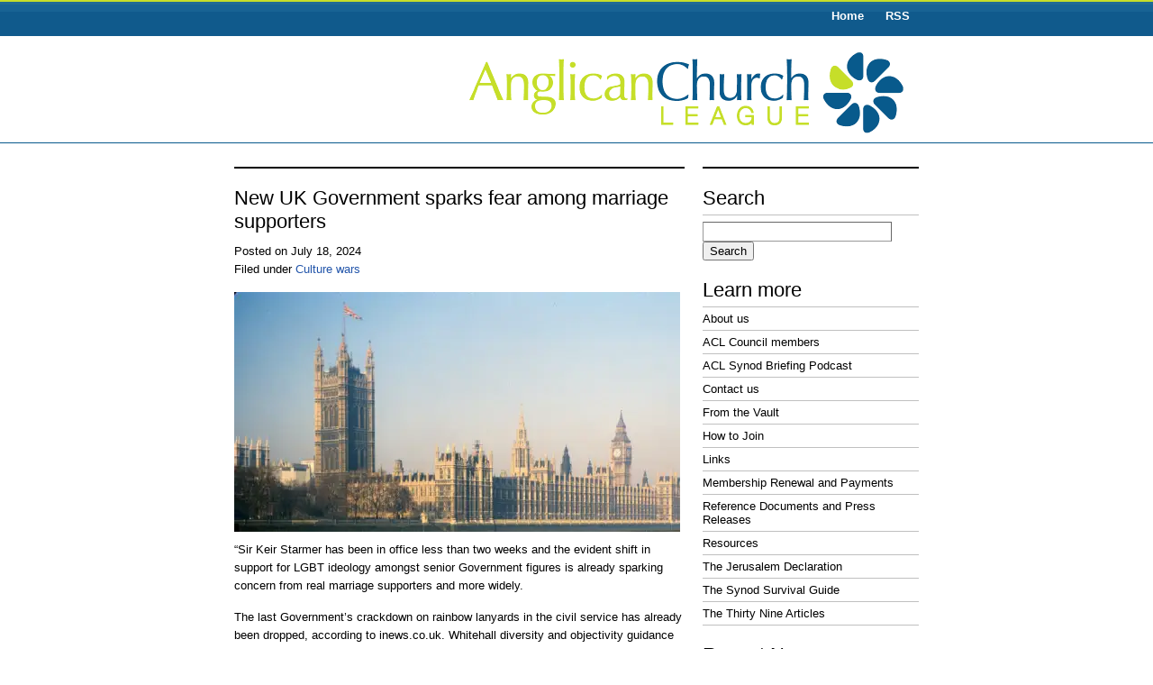

--- FILE ---
content_type: text/html; charset=UTF-8
request_url: https://acl.asn.au/new-uk-government-sparks-fear-among-marriage-supporters/
body_size: 10274
content:
<!DOCTYPE html PUBLIC "-//W3C//DTD XHTML 1.0 Transitional//EN" "http://www.w3.org/TR/xhtml1/DTD/xhtml1-transitional.dtd">
<html xmlns="http://www.w3.org/1999/xhtml">
<head profile="http://gmpg.org/xfn/11">
<meta http-equiv="Content-Type" content="text/html; charset=UTF-8" />
<meta name="distribution" content="global" />
<meta name="robots" content="follow, all" />
<meta name="language" content="en, sv" />

<title>  New UK Government sparks fear among marriage supporters : Anglican Church League, Sydney, Australia</title>
<meta name="generator" content="WordPress 6.9" />
<!-- leave this for stats please -->

<link rel="Shortcut Icon" href="https://acl.asn.au/wp/wp-content/themes/vertigo-blue-2column/images/favicon.ico" type="image/x-icon" />
<link rel="alternate" type="application/rss+xml" title="RSS 2.0" href="https://acl.asn.au/feed/" />
<link rel="alternate" type="text/xml" title="RSS .92" href="https://acl.asn.au/feed/rss/" />
<link rel="alternate" type="application/atom+xml" title="Atom 0.3" href="https://acl.asn.au/feed/atom/" />
<link rel="pingback" href="https://acl.asn.au/xmlrpc.php" />
	<link rel='archives' title='December 2025' href='https://acl.asn.au/2025/12/' />
	<link rel='archives' title='November 2025' href='https://acl.asn.au/2025/11/' />
	<link rel='archives' title='October 2025' href='https://acl.asn.au/2025/10/' />
	<link rel='archives' title='September 2025' href='https://acl.asn.au/2025/09/' />
	<link rel='archives' title='August 2025' href='https://acl.asn.au/2025/08/' />
	<link rel='archives' title='July 2025' href='https://acl.asn.au/2025/07/' />
	<link rel='archives' title='June 2025' href='https://acl.asn.au/2025/06/' />
	<link rel='archives' title='May 2025' href='https://acl.asn.au/2025/05/' />
	<link rel='archives' title='April 2025' href='https://acl.asn.au/2025/04/' />
	<link rel='archives' title='March 2025' href='https://acl.asn.au/2025/03/' />
	<link rel='archives' title='February 2025' href='https://acl.asn.au/2025/02/' />
	<link rel='archives' title='January 2025' href='https://acl.asn.au/2025/01/' />
	<link rel='archives' title='December 2024' href='https://acl.asn.au/2024/12/' />
	<link rel='archives' title='November 2024' href='https://acl.asn.au/2024/11/' />
	<link rel='archives' title='October 2024' href='https://acl.asn.au/2024/10/' />
	<link rel='archives' title='September 2024' href='https://acl.asn.au/2024/09/' />
	<link rel='archives' title='August 2024' href='https://acl.asn.au/2024/08/' />
	<link rel='archives' title='July 2024' href='https://acl.asn.au/2024/07/' />
	<link rel='archives' title='June 2024' href='https://acl.asn.au/2024/06/' />
	<link rel='archives' title='May 2024' href='https://acl.asn.au/2024/05/' />
	<link rel='archives' title='April 2024' href='https://acl.asn.au/2024/04/' />
	<link rel='archives' title='March 2024' href='https://acl.asn.au/2024/03/' />
	<link rel='archives' title='February 2024' href='https://acl.asn.au/2024/02/' />
	<link rel='archives' title='January 2024' href='https://acl.asn.au/2024/01/' />
	<link rel='archives' title='December 2023' href='https://acl.asn.au/2023/12/' />
	<link rel='archives' title='November 2023' href='https://acl.asn.au/2023/11/' />
	<link rel='archives' title='October 2023' href='https://acl.asn.au/2023/10/' />
	<link rel='archives' title='September 2023' href='https://acl.asn.au/2023/09/' />
	<link rel='archives' title='August 2023' href='https://acl.asn.au/2023/08/' />
	<link rel='archives' title='July 2023' href='https://acl.asn.au/2023/07/' />
	<link rel='archives' title='June 2023' href='https://acl.asn.au/2023/06/' />
	<link rel='archives' title='May 2023' href='https://acl.asn.au/2023/05/' />
	<link rel='archives' title='April 2023' href='https://acl.asn.au/2023/04/' />
	<link rel='archives' title='March 2023' href='https://acl.asn.au/2023/03/' />
	<link rel='archives' title='February 2023' href='https://acl.asn.au/2023/02/' />
	<link rel='archives' title='January 2023' href='https://acl.asn.au/2023/01/' />
	<link rel='archives' title='December 2022' href='https://acl.asn.au/2022/12/' />
	<link rel='archives' title='November 2022' href='https://acl.asn.au/2022/11/' />
	<link rel='archives' title='October 2022' href='https://acl.asn.au/2022/10/' />
	<link rel='archives' title='September 2022' href='https://acl.asn.au/2022/09/' />
	<link rel='archives' title='August 2022' href='https://acl.asn.au/2022/08/' />
	<link rel='archives' title='July 2022' href='https://acl.asn.au/2022/07/' />
	<link rel='archives' title='June 2022' href='https://acl.asn.au/2022/06/' />
	<link rel='archives' title='May 2022' href='https://acl.asn.au/2022/05/' />
	<link rel='archives' title='April 2022' href='https://acl.asn.au/2022/04/' />
	<link rel='archives' title='March 2022' href='https://acl.asn.au/2022/03/' />
	<link rel='archives' title='February 2022' href='https://acl.asn.au/2022/02/' />
	<link rel='archives' title='January 2022' href='https://acl.asn.au/2022/01/' />
	<link rel='archives' title='December 2021' href='https://acl.asn.au/2021/12/' />
	<link rel='archives' title='November 2021' href='https://acl.asn.au/2021/11/' />
	<link rel='archives' title='October 2021' href='https://acl.asn.au/2021/10/' />
	<link rel='archives' title='September 2021' href='https://acl.asn.au/2021/09/' />
	<link rel='archives' title='August 2021' href='https://acl.asn.au/2021/08/' />
	<link rel='archives' title='July 2021' href='https://acl.asn.au/2021/07/' />
	<link rel='archives' title='June 2021' href='https://acl.asn.au/2021/06/' />
	<link rel='archives' title='May 2021' href='https://acl.asn.au/2021/05/' />
	<link rel='archives' title='April 2021' href='https://acl.asn.au/2021/04/' />
	<link rel='archives' title='March 2021' href='https://acl.asn.au/2021/03/' />
	<link rel='archives' title='February 2021' href='https://acl.asn.au/2021/02/' />
	<link rel='archives' title='January 2021' href='https://acl.asn.au/2021/01/' />
	<link rel='archives' title='December 2020' href='https://acl.asn.au/2020/12/' />
	<link rel='archives' title='November 2020' href='https://acl.asn.au/2020/11/' />
	<link rel='archives' title='October 2020' href='https://acl.asn.au/2020/10/' />
	<link rel='archives' title='September 2020' href='https://acl.asn.au/2020/09/' />
	<link rel='archives' title='August 2020' href='https://acl.asn.au/2020/08/' />
	<link rel='archives' title='July 2020' href='https://acl.asn.au/2020/07/' />
	<link rel='archives' title='June 2020' href='https://acl.asn.au/2020/06/' />
	<link rel='archives' title='May 2020' href='https://acl.asn.au/2020/05/' />
	<link rel='archives' title='April 2020' href='https://acl.asn.au/2020/04/' />
	<link rel='archives' title='March 2020' href='https://acl.asn.au/2020/03/' />
	<link rel='archives' title='February 2020' href='https://acl.asn.au/2020/02/' />
	<link rel='archives' title='January 2020' href='https://acl.asn.au/2020/01/' />
	<link rel='archives' title='December 2019' href='https://acl.asn.au/2019/12/' />
	<link rel='archives' title='November 2019' href='https://acl.asn.au/2019/11/' />
	<link rel='archives' title='October 2019' href='https://acl.asn.au/2019/10/' />
	<link rel='archives' title='September 2019' href='https://acl.asn.au/2019/09/' />
	<link rel='archives' title='August 2019' href='https://acl.asn.au/2019/08/' />
	<link rel='archives' title='July 2019' href='https://acl.asn.au/2019/07/' />
	<link rel='archives' title='June 2019' href='https://acl.asn.au/2019/06/' />
	<link rel='archives' title='May 2019' href='https://acl.asn.au/2019/05/' />
	<link rel='archives' title='April 2019' href='https://acl.asn.au/2019/04/' />
	<link rel='archives' title='March 2019' href='https://acl.asn.au/2019/03/' />
	<link rel='archives' title='February 2019' href='https://acl.asn.au/2019/02/' />
	<link rel='archives' title='January 2019' href='https://acl.asn.au/2019/01/' />
	<link rel='archives' title='December 2018' href='https://acl.asn.au/2018/12/' />
	<link rel='archives' title='November 2018' href='https://acl.asn.au/2018/11/' />
	<link rel='archives' title='October 2018' href='https://acl.asn.au/2018/10/' />
	<link rel='archives' title='September 2018' href='https://acl.asn.au/2018/09/' />
	<link rel='archives' title='August 2018' href='https://acl.asn.au/2018/08/' />
	<link rel='archives' title='July 2018' href='https://acl.asn.au/2018/07/' />
	<link rel='archives' title='June 2018' href='https://acl.asn.au/2018/06/' />
	<link rel='archives' title='May 2018' href='https://acl.asn.au/2018/05/' />
	<link rel='archives' title='April 2018' href='https://acl.asn.au/2018/04/' />
	<link rel='archives' title='March 2018' href='https://acl.asn.au/2018/03/' />
	<link rel='archives' title='February 2018' href='https://acl.asn.au/2018/02/' />
	<link rel='archives' title='January 2018' href='https://acl.asn.au/2018/01/' />
	<link rel='archives' title='December 2017' href='https://acl.asn.au/2017/12/' />
	<link rel='archives' title='November 2017' href='https://acl.asn.au/2017/11/' />
	<link rel='archives' title='October 2017' href='https://acl.asn.au/2017/10/' />
	<link rel='archives' title='September 2017' href='https://acl.asn.au/2017/09/' />
	<link rel='archives' title='August 2017' href='https://acl.asn.au/2017/08/' />
	<link rel='archives' title='July 2017' href='https://acl.asn.au/2017/07/' />
	<link rel='archives' title='June 2017' href='https://acl.asn.au/2017/06/' />
	<link rel='archives' title='May 2017' href='https://acl.asn.au/2017/05/' />
	<link rel='archives' title='April 2017' href='https://acl.asn.au/2017/04/' />
	<link rel='archives' title='March 2017' href='https://acl.asn.au/2017/03/' />
	<link rel='archives' title='February 2017' href='https://acl.asn.au/2017/02/' />
	<link rel='archives' title='January 2017' href='https://acl.asn.au/2017/01/' />
	<link rel='archives' title='December 2016' href='https://acl.asn.au/2016/12/' />
	<link rel='archives' title='November 2016' href='https://acl.asn.au/2016/11/' />
	<link rel='archives' title='October 2016' href='https://acl.asn.au/2016/10/' />
	<link rel='archives' title='September 2016' href='https://acl.asn.au/2016/09/' />
	<link rel='archives' title='August 2016' href='https://acl.asn.au/2016/08/' />
	<link rel='archives' title='July 2016' href='https://acl.asn.au/2016/07/' />
	<link rel='archives' title='June 2016' href='https://acl.asn.au/2016/06/' />
	<link rel='archives' title='May 2016' href='https://acl.asn.au/2016/05/' />
	<link rel='archives' title='April 2016' href='https://acl.asn.au/2016/04/' />
	<link rel='archives' title='March 2016' href='https://acl.asn.au/2016/03/' />
	<link rel='archives' title='February 2016' href='https://acl.asn.au/2016/02/' />
	<link rel='archives' title='January 2016' href='https://acl.asn.au/2016/01/' />
	<link rel='archives' title='December 2015' href='https://acl.asn.au/2015/12/' />
	<link rel='archives' title='November 2015' href='https://acl.asn.au/2015/11/' />
	<link rel='archives' title='October 2015' href='https://acl.asn.au/2015/10/' />
	<link rel='archives' title='September 2015' href='https://acl.asn.au/2015/09/' />
	<link rel='archives' title='August 2015' href='https://acl.asn.au/2015/08/' />
	<link rel='archives' title='July 2015' href='https://acl.asn.au/2015/07/' />
	<link rel='archives' title='June 2015' href='https://acl.asn.au/2015/06/' />
	<link rel='archives' title='May 2015' href='https://acl.asn.au/2015/05/' />
	<link rel='archives' title='April 2015' href='https://acl.asn.au/2015/04/' />
	<link rel='archives' title='March 2015' href='https://acl.asn.au/2015/03/' />
	<link rel='archives' title='February 2015' href='https://acl.asn.au/2015/02/' />
	<link rel='archives' title='January 2015' href='https://acl.asn.au/2015/01/' />
	<link rel='archives' title='December 2014' href='https://acl.asn.au/2014/12/' />
	<link rel='archives' title='November 2014' href='https://acl.asn.au/2014/11/' />
	<link rel='archives' title='October 2014' href='https://acl.asn.au/2014/10/' />
	<link rel='archives' title='September 2014' href='https://acl.asn.au/2014/09/' />
	<link rel='archives' title='August 2014' href='https://acl.asn.au/2014/08/' />
	<link rel='archives' title='July 2014' href='https://acl.asn.au/2014/07/' />
	<link rel='archives' title='June 2014' href='https://acl.asn.au/2014/06/' />
	<link rel='archives' title='May 2014' href='https://acl.asn.au/2014/05/' />
	<link rel='archives' title='April 2014' href='https://acl.asn.au/2014/04/' />
	<link rel='archives' title='March 2014' href='https://acl.asn.au/2014/03/' />
	<link rel='archives' title='February 2014' href='https://acl.asn.au/2014/02/' />
	<link rel='archives' title='January 2014' href='https://acl.asn.au/2014/01/' />
	<link rel='archives' title='December 2013' href='https://acl.asn.au/2013/12/' />
	<link rel='archives' title='November 2013' href='https://acl.asn.au/2013/11/' />
	<link rel='archives' title='October 2013' href='https://acl.asn.au/2013/10/' />
	<link rel='archives' title='September 2013' href='https://acl.asn.au/2013/09/' />
	<link rel='archives' title='August 2013' href='https://acl.asn.au/2013/08/' />
	<link rel='archives' title='July 2013' href='https://acl.asn.au/2013/07/' />
	<link rel='archives' title='June 2013' href='https://acl.asn.au/2013/06/' />
	<link rel='archives' title='May 2013' href='https://acl.asn.au/2013/05/' />
	<link rel='archives' title='April 2013' href='https://acl.asn.au/2013/04/' />
	<link rel='archives' title='March 2013' href='https://acl.asn.au/2013/03/' />
	<link rel='archives' title='February 2013' href='https://acl.asn.au/2013/02/' />
	<link rel='archives' title='January 2013' href='https://acl.asn.au/2013/01/' />
	<link rel='archives' title='December 2012' href='https://acl.asn.au/2012/12/' />
	<link rel='archives' title='November 2012' href='https://acl.asn.au/2012/11/' />
	<link rel='archives' title='October 2012' href='https://acl.asn.au/2012/10/' />
	<link rel='archives' title='September 2012' href='https://acl.asn.au/2012/09/' />
	<link rel='archives' title='August 2012' href='https://acl.asn.au/2012/08/' />
	<link rel='archives' title='July 2012' href='https://acl.asn.au/2012/07/' />
	<link rel='archives' title='June 2012' href='https://acl.asn.au/2012/06/' />
	<link rel='archives' title='May 2012' href='https://acl.asn.au/2012/05/' />
	<link rel='archives' title='April 2012' href='https://acl.asn.au/2012/04/' />
	<link rel='archives' title='March 2012' href='https://acl.asn.au/2012/03/' />
	<link rel='archives' title='February 2012' href='https://acl.asn.au/2012/02/' />
	<link rel='archives' title='January 2012' href='https://acl.asn.au/2012/01/' />
	<link rel='archives' title='December 2011' href='https://acl.asn.au/2011/12/' />
	<link rel='archives' title='November 2011' href='https://acl.asn.au/2011/11/' />
	<link rel='archives' title='October 2011' href='https://acl.asn.au/2011/10/' />
	<link rel='archives' title='September 2011' href='https://acl.asn.au/2011/09/' />
	<link rel='archives' title='August 2011' href='https://acl.asn.au/2011/08/' />
	<link rel='archives' title='July 2011' href='https://acl.asn.au/2011/07/' />
	<link rel='archives' title='June 2011' href='https://acl.asn.au/2011/06/' />
	<link rel='archives' title='May 2011' href='https://acl.asn.au/2011/05/' />
	<link rel='archives' title='April 2011' href='https://acl.asn.au/2011/04/' />
	<link rel='archives' title='March 2011' href='https://acl.asn.au/2011/03/' />
	<link rel='archives' title='February 2011' href='https://acl.asn.au/2011/02/' />
	<link rel='archives' title='January 2011' href='https://acl.asn.au/2011/01/' />
	<link rel='archives' title='December 2010' href='https://acl.asn.au/2010/12/' />
	<link rel='archives' title='November 2010' href='https://acl.asn.au/2010/11/' />
	<link rel='archives' title='October 2010' href='https://acl.asn.au/2010/10/' />
	<link rel='archives' title='September 2010' href='https://acl.asn.au/2010/09/' />
	<link rel='archives' title='August 2010' href='https://acl.asn.au/2010/08/' />
	<link rel='archives' title='July 2010' href='https://acl.asn.au/2010/07/' />
	<link rel='archives' title='June 2010' href='https://acl.asn.au/2010/06/' />
	<link rel='archives' title='May 2010' href='https://acl.asn.au/2010/05/' />
	<link rel='archives' title='April 2010' href='https://acl.asn.au/2010/04/' />
	<link rel='archives' title='March 2010' href='https://acl.asn.au/2010/03/' />
	<link rel='archives' title='February 2010' href='https://acl.asn.au/2010/02/' />
	<link rel='archives' title='January 2010' href='https://acl.asn.au/2010/01/' />
	<link rel='archives' title='December 2009' href='https://acl.asn.au/2009/12/' />
	<link rel='archives' title='November 2009' href='https://acl.asn.au/2009/11/' />
	<link rel='archives' title='October 2009' href='https://acl.asn.au/2009/10/' />
	<link rel='archives' title='September 2009' href='https://acl.asn.au/2009/09/' />
	<link rel='archives' title='August 2009' href='https://acl.asn.au/2009/08/' />
	<link rel='archives' title='July 2009' href='https://acl.asn.au/2009/07/' />
	<link rel='archives' title='June 2009' href='https://acl.asn.au/2009/06/' />
	<link rel='archives' title='May 2009' href='https://acl.asn.au/2009/05/' />
	<link rel='archives' title='April 2009' href='https://acl.asn.au/2009/04/' />
	<link rel='archives' title='March 2009' href='https://acl.asn.au/2009/03/' />
	<link rel='archives' title='February 2009' href='https://acl.asn.au/2009/02/' />
	<link rel='archives' title='January 2009' href='https://acl.asn.au/2009/01/' />
	<link rel='archives' title='December 2008' href='https://acl.asn.au/2008/12/' />
	<link rel='archives' title='November 2008' href='https://acl.asn.au/2008/11/' />
	<link rel='archives' title='October 2008' href='https://acl.asn.au/2008/10/' />
	<link rel='archives' title='September 2008' href='https://acl.asn.au/2008/09/' />
	<link rel='archives' title='August 2008' href='https://acl.asn.au/2008/08/' />
	<link rel='archives' title='July 2008' href='https://acl.asn.au/2008/07/' />
	<link rel='archives' title='June 2008' href='https://acl.asn.au/2008/06/' />
	<link rel='archives' title='May 2008' href='https://acl.asn.au/2008/05/' />
	<link rel='archives' title='April 2008' href='https://acl.asn.au/2008/04/' />
	<link rel='archives' title='March 2008' href='https://acl.asn.au/2008/03/' />
	<link rel='archives' title='February 2008' href='https://acl.asn.au/2008/02/' />
	<link rel='archives' title='January 2008' href='https://acl.asn.au/2008/01/' />
	<link rel='archives' title='December 2007' href='https://acl.asn.au/2007/12/' />
<meta name='robots' content='max-image-preview:large' />
<link rel='dns-prefetch' href='//stats.wp.com' />
<link rel='preconnect' href='//i0.wp.com' />
<link rel='preconnect' href='//c0.wp.com' />
<link rel="alternate" title="oEmbed (JSON)" type="application/json+oembed" href="https://acl.asn.au/wp-json/oembed/1.0/embed?url=https%3A%2F%2Facl.asn.au%2Fnew-uk-government-sparks-fear-among-marriage-supporters%2F" />
<link rel="alternate" title="oEmbed (XML)" type="text/xml+oembed" href="https://acl.asn.au/wp-json/oembed/1.0/embed?url=https%3A%2F%2Facl.asn.au%2Fnew-uk-government-sparks-fear-among-marriage-supporters%2F&#038;format=xml" />
<style id='wp-img-auto-sizes-contain-inline-css' type='text/css'>
img:is([sizes=auto i],[sizes^="auto," i]){contain-intrinsic-size:3000px 1500px}
/*# sourceURL=wp-img-auto-sizes-contain-inline-css */
</style>
<style id='wp-emoji-styles-inline-css' type='text/css'>

	img.wp-smiley, img.emoji {
		display: inline !important;
		border: none !important;
		box-shadow: none !important;
		height: 1em !important;
		width: 1em !important;
		margin: 0 0.07em !important;
		vertical-align: -0.1em !important;
		background: none !important;
		padding: 0 !important;
	}
/*# sourceURL=wp-emoji-styles-inline-css */
</style>
<style id='wp-block-library-inline-css' type='text/css'>
:root{--wp-block-synced-color:#7a00df;--wp-block-synced-color--rgb:122,0,223;--wp-bound-block-color:var(--wp-block-synced-color);--wp-editor-canvas-background:#ddd;--wp-admin-theme-color:#007cba;--wp-admin-theme-color--rgb:0,124,186;--wp-admin-theme-color-darker-10:#006ba1;--wp-admin-theme-color-darker-10--rgb:0,107,160.5;--wp-admin-theme-color-darker-20:#005a87;--wp-admin-theme-color-darker-20--rgb:0,90,135;--wp-admin-border-width-focus:2px}@media (min-resolution:192dpi){:root{--wp-admin-border-width-focus:1.5px}}.wp-element-button{cursor:pointer}:root .has-very-light-gray-background-color{background-color:#eee}:root .has-very-dark-gray-background-color{background-color:#313131}:root .has-very-light-gray-color{color:#eee}:root .has-very-dark-gray-color{color:#313131}:root .has-vivid-green-cyan-to-vivid-cyan-blue-gradient-background{background:linear-gradient(135deg,#00d084,#0693e3)}:root .has-purple-crush-gradient-background{background:linear-gradient(135deg,#34e2e4,#4721fb 50%,#ab1dfe)}:root .has-hazy-dawn-gradient-background{background:linear-gradient(135deg,#faaca8,#dad0ec)}:root .has-subdued-olive-gradient-background{background:linear-gradient(135deg,#fafae1,#67a671)}:root .has-atomic-cream-gradient-background{background:linear-gradient(135deg,#fdd79a,#004a59)}:root .has-nightshade-gradient-background{background:linear-gradient(135deg,#330968,#31cdcf)}:root .has-midnight-gradient-background{background:linear-gradient(135deg,#020381,#2874fc)}:root{--wp--preset--font-size--normal:16px;--wp--preset--font-size--huge:42px}.has-regular-font-size{font-size:1em}.has-larger-font-size{font-size:2.625em}.has-normal-font-size{font-size:var(--wp--preset--font-size--normal)}.has-huge-font-size{font-size:var(--wp--preset--font-size--huge)}.has-text-align-center{text-align:center}.has-text-align-left{text-align:left}.has-text-align-right{text-align:right}.has-fit-text{white-space:nowrap!important}#end-resizable-editor-section{display:none}.aligncenter{clear:both}.items-justified-left{justify-content:flex-start}.items-justified-center{justify-content:center}.items-justified-right{justify-content:flex-end}.items-justified-space-between{justify-content:space-between}.screen-reader-text{border:0;clip-path:inset(50%);height:1px;margin:-1px;overflow:hidden;padding:0;position:absolute;width:1px;word-wrap:normal!important}.screen-reader-text:focus{background-color:#ddd;clip-path:none;color:#444;display:block;font-size:1em;height:auto;left:5px;line-height:normal;padding:15px 23px 14px;text-decoration:none;top:5px;width:auto;z-index:100000}html :where(.has-border-color){border-style:solid}html :where([style*=border-top-color]){border-top-style:solid}html :where([style*=border-right-color]){border-right-style:solid}html :where([style*=border-bottom-color]){border-bottom-style:solid}html :where([style*=border-left-color]){border-left-style:solid}html :where([style*=border-width]){border-style:solid}html :where([style*=border-top-width]){border-top-style:solid}html :where([style*=border-right-width]){border-right-style:solid}html :where([style*=border-bottom-width]){border-bottom-style:solid}html :where([style*=border-left-width]){border-left-style:solid}html :where(img[class*=wp-image-]){height:auto;max-width:100%}:where(figure){margin:0 0 1em}html :where(.is-position-sticky){--wp-admin--admin-bar--position-offset:var(--wp-admin--admin-bar--height,0px)}@media screen and (max-width:600px){html :where(.is-position-sticky){--wp-admin--admin-bar--position-offset:0px}}

/*# sourceURL=wp-block-library-inline-css */
</style><style id='global-styles-inline-css' type='text/css'>
:root{--wp--preset--aspect-ratio--square: 1;--wp--preset--aspect-ratio--4-3: 4/3;--wp--preset--aspect-ratio--3-4: 3/4;--wp--preset--aspect-ratio--3-2: 3/2;--wp--preset--aspect-ratio--2-3: 2/3;--wp--preset--aspect-ratio--16-9: 16/9;--wp--preset--aspect-ratio--9-16: 9/16;--wp--preset--color--black: #000000;--wp--preset--color--cyan-bluish-gray: #abb8c3;--wp--preset--color--white: #ffffff;--wp--preset--color--pale-pink: #f78da7;--wp--preset--color--vivid-red: #cf2e2e;--wp--preset--color--luminous-vivid-orange: #ff6900;--wp--preset--color--luminous-vivid-amber: #fcb900;--wp--preset--color--light-green-cyan: #7bdcb5;--wp--preset--color--vivid-green-cyan: #00d084;--wp--preset--color--pale-cyan-blue: #8ed1fc;--wp--preset--color--vivid-cyan-blue: #0693e3;--wp--preset--color--vivid-purple: #9b51e0;--wp--preset--gradient--vivid-cyan-blue-to-vivid-purple: linear-gradient(135deg,rgb(6,147,227) 0%,rgb(155,81,224) 100%);--wp--preset--gradient--light-green-cyan-to-vivid-green-cyan: linear-gradient(135deg,rgb(122,220,180) 0%,rgb(0,208,130) 100%);--wp--preset--gradient--luminous-vivid-amber-to-luminous-vivid-orange: linear-gradient(135deg,rgb(252,185,0) 0%,rgb(255,105,0) 100%);--wp--preset--gradient--luminous-vivid-orange-to-vivid-red: linear-gradient(135deg,rgb(255,105,0) 0%,rgb(207,46,46) 100%);--wp--preset--gradient--very-light-gray-to-cyan-bluish-gray: linear-gradient(135deg,rgb(238,238,238) 0%,rgb(169,184,195) 100%);--wp--preset--gradient--cool-to-warm-spectrum: linear-gradient(135deg,rgb(74,234,220) 0%,rgb(151,120,209) 20%,rgb(207,42,186) 40%,rgb(238,44,130) 60%,rgb(251,105,98) 80%,rgb(254,248,76) 100%);--wp--preset--gradient--blush-light-purple: linear-gradient(135deg,rgb(255,206,236) 0%,rgb(152,150,240) 100%);--wp--preset--gradient--blush-bordeaux: linear-gradient(135deg,rgb(254,205,165) 0%,rgb(254,45,45) 50%,rgb(107,0,62) 100%);--wp--preset--gradient--luminous-dusk: linear-gradient(135deg,rgb(255,203,112) 0%,rgb(199,81,192) 50%,rgb(65,88,208) 100%);--wp--preset--gradient--pale-ocean: linear-gradient(135deg,rgb(255,245,203) 0%,rgb(182,227,212) 50%,rgb(51,167,181) 100%);--wp--preset--gradient--electric-grass: linear-gradient(135deg,rgb(202,248,128) 0%,rgb(113,206,126) 100%);--wp--preset--gradient--midnight: linear-gradient(135deg,rgb(2,3,129) 0%,rgb(40,116,252) 100%);--wp--preset--font-size--small: 13px;--wp--preset--font-size--medium: 20px;--wp--preset--font-size--large: 36px;--wp--preset--font-size--x-large: 42px;--wp--preset--spacing--20: 0.44rem;--wp--preset--spacing--30: 0.67rem;--wp--preset--spacing--40: 1rem;--wp--preset--spacing--50: 1.5rem;--wp--preset--spacing--60: 2.25rem;--wp--preset--spacing--70: 3.38rem;--wp--preset--spacing--80: 5.06rem;--wp--preset--shadow--natural: 6px 6px 9px rgba(0, 0, 0, 0.2);--wp--preset--shadow--deep: 12px 12px 50px rgba(0, 0, 0, 0.4);--wp--preset--shadow--sharp: 6px 6px 0px rgba(0, 0, 0, 0.2);--wp--preset--shadow--outlined: 6px 6px 0px -3px rgb(255, 255, 255), 6px 6px rgb(0, 0, 0);--wp--preset--shadow--crisp: 6px 6px 0px rgb(0, 0, 0);}:where(.is-layout-flex){gap: 0.5em;}:where(.is-layout-grid){gap: 0.5em;}body .is-layout-flex{display: flex;}.is-layout-flex{flex-wrap: wrap;align-items: center;}.is-layout-flex > :is(*, div){margin: 0;}body .is-layout-grid{display: grid;}.is-layout-grid > :is(*, div){margin: 0;}:where(.wp-block-columns.is-layout-flex){gap: 2em;}:where(.wp-block-columns.is-layout-grid){gap: 2em;}:where(.wp-block-post-template.is-layout-flex){gap: 1.25em;}:where(.wp-block-post-template.is-layout-grid){gap: 1.25em;}.has-black-color{color: var(--wp--preset--color--black) !important;}.has-cyan-bluish-gray-color{color: var(--wp--preset--color--cyan-bluish-gray) !important;}.has-white-color{color: var(--wp--preset--color--white) !important;}.has-pale-pink-color{color: var(--wp--preset--color--pale-pink) !important;}.has-vivid-red-color{color: var(--wp--preset--color--vivid-red) !important;}.has-luminous-vivid-orange-color{color: var(--wp--preset--color--luminous-vivid-orange) !important;}.has-luminous-vivid-amber-color{color: var(--wp--preset--color--luminous-vivid-amber) !important;}.has-light-green-cyan-color{color: var(--wp--preset--color--light-green-cyan) !important;}.has-vivid-green-cyan-color{color: var(--wp--preset--color--vivid-green-cyan) !important;}.has-pale-cyan-blue-color{color: var(--wp--preset--color--pale-cyan-blue) !important;}.has-vivid-cyan-blue-color{color: var(--wp--preset--color--vivid-cyan-blue) !important;}.has-vivid-purple-color{color: var(--wp--preset--color--vivid-purple) !important;}.has-black-background-color{background-color: var(--wp--preset--color--black) !important;}.has-cyan-bluish-gray-background-color{background-color: var(--wp--preset--color--cyan-bluish-gray) !important;}.has-white-background-color{background-color: var(--wp--preset--color--white) !important;}.has-pale-pink-background-color{background-color: var(--wp--preset--color--pale-pink) !important;}.has-vivid-red-background-color{background-color: var(--wp--preset--color--vivid-red) !important;}.has-luminous-vivid-orange-background-color{background-color: var(--wp--preset--color--luminous-vivid-orange) !important;}.has-luminous-vivid-amber-background-color{background-color: var(--wp--preset--color--luminous-vivid-amber) !important;}.has-light-green-cyan-background-color{background-color: var(--wp--preset--color--light-green-cyan) !important;}.has-vivid-green-cyan-background-color{background-color: var(--wp--preset--color--vivid-green-cyan) !important;}.has-pale-cyan-blue-background-color{background-color: var(--wp--preset--color--pale-cyan-blue) !important;}.has-vivid-cyan-blue-background-color{background-color: var(--wp--preset--color--vivid-cyan-blue) !important;}.has-vivid-purple-background-color{background-color: var(--wp--preset--color--vivid-purple) !important;}.has-black-border-color{border-color: var(--wp--preset--color--black) !important;}.has-cyan-bluish-gray-border-color{border-color: var(--wp--preset--color--cyan-bluish-gray) !important;}.has-white-border-color{border-color: var(--wp--preset--color--white) !important;}.has-pale-pink-border-color{border-color: var(--wp--preset--color--pale-pink) !important;}.has-vivid-red-border-color{border-color: var(--wp--preset--color--vivid-red) !important;}.has-luminous-vivid-orange-border-color{border-color: var(--wp--preset--color--luminous-vivid-orange) !important;}.has-luminous-vivid-amber-border-color{border-color: var(--wp--preset--color--luminous-vivid-amber) !important;}.has-light-green-cyan-border-color{border-color: var(--wp--preset--color--light-green-cyan) !important;}.has-vivid-green-cyan-border-color{border-color: var(--wp--preset--color--vivid-green-cyan) !important;}.has-pale-cyan-blue-border-color{border-color: var(--wp--preset--color--pale-cyan-blue) !important;}.has-vivid-cyan-blue-border-color{border-color: var(--wp--preset--color--vivid-cyan-blue) !important;}.has-vivid-purple-border-color{border-color: var(--wp--preset--color--vivid-purple) !important;}.has-vivid-cyan-blue-to-vivid-purple-gradient-background{background: var(--wp--preset--gradient--vivid-cyan-blue-to-vivid-purple) !important;}.has-light-green-cyan-to-vivid-green-cyan-gradient-background{background: var(--wp--preset--gradient--light-green-cyan-to-vivid-green-cyan) !important;}.has-luminous-vivid-amber-to-luminous-vivid-orange-gradient-background{background: var(--wp--preset--gradient--luminous-vivid-amber-to-luminous-vivid-orange) !important;}.has-luminous-vivid-orange-to-vivid-red-gradient-background{background: var(--wp--preset--gradient--luminous-vivid-orange-to-vivid-red) !important;}.has-very-light-gray-to-cyan-bluish-gray-gradient-background{background: var(--wp--preset--gradient--very-light-gray-to-cyan-bluish-gray) !important;}.has-cool-to-warm-spectrum-gradient-background{background: var(--wp--preset--gradient--cool-to-warm-spectrum) !important;}.has-blush-light-purple-gradient-background{background: var(--wp--preset--gradient--blush-light-purple) !important;}.has-blush-bordeaux-gradient-background{background: var(--wp--preset--gradient--blush-bordeaux) !important;}.has-luminous-dusk-gradient-background{background: var(--wp--preset--gradient--luminous-dusk) !important;}.has-pale-ocean-gradient-background{background: var(--wp--preset--gradient--pale-ocean) !important;}.has-electric-grass-gradient-background{background: var(--wp--preset--gradient--electric-grass) !important;}.has-midnight-gradient-background{background: var(--wp--preset--gradient--midnight) !important;}.has-small-font-size{font-size: var(--wp--preset--font-size--small) !important;}.has-medium-font-size{font-size: var(--wp--preset--font-size--medium) !important;}.has-large-font-size{font-size: var(--wp--preset--font-size--large) !important;}.has-x-large-font-size{font-size: var(--wp--preset--font-size--x-large) !important;}
/*# sourceURL=global-styles-inline-css */
</style>

<style id='classic-theme-styles-inline-css' type='text/css'>
/*! This file is auto-generated */
.wp-block-button__link{color:#fff;background-color:#32373c;border-radius:9999px;box-shadow:none;text-decoration:none;padding:calc(.667em + 2px) calc(1.333em + 2px);font-size:1.125em}.wp-block-file__button{background:#32373c;color:#fff;text-decoration:none}
/*# sourceURL=/wp-includes/css/classic-themes.min.css */
</style>
<link rel="https://api.w.org/" href="https://acl.asn.au/wp-json/" /><link rel="alternate" title="JSON" type="application/json" href="https://acl.asn.au/wp-json/wp/v2/posts/64998" /><link rel="canonical" href="https://acl.asn.au/new-uk-government-sparks-fear-among-marriage-supporters/" />
	<style>img#wpstats{display:none}</style>
		<link rel="icon" href="https://i0.wp.com/acl.asn.au/wp-content/uploads/cropped-ACL-Logo-motif-web.jpg?fit=32%2C32&#038;ssl=1" sizes="32x32" />
<link rel="icon" href="https://i0.wp.com/acl.asn.au/wp-content/uploads/cropped-ACL-Logo-motif-web.jpg?fit=192%2C192&#038;ssl=1" sizes="192x192" />
<link rel="apple-touch-icon" href="https://i0.wp.com/acl.asn.au/wp-content/uploads/cropped-ACL-Logo-motif-web.jpg?fit=180%2C180&#038;ssl=1" />
<meta name="msapplication-TileImage" content="https://i0.wp.com/acl.asn.au/wp-content/uploads/cropped-ACL-Logo-motif-web.jpg?fit=270%2C270&#038;ssl=1" />
<style type="text/css" media="screen, print">
<!-- @import url( https://acl.asn.au/wp-content/themes/vertigo-blue-2column/style.css ); -->
</style>
<link rel="stylesheet" type="text/css" media="print" 
href="https://acl.asn.au/wp-content/themes/vertigo-blue-2column/print.css" />
</head>

<body data-rsssl=1>

<div id="header">

	<div id="headerleft" onclick="location.href='https://acl.asn.au';" style="cursor: pointer;">
		</div>
	
	<div id="headerright">
		<ul>
					<li><a href="https://acl.asn.au">Home</a></li>
					<li><a href="https://acl.asn.au/feed/">RSS</a></li>
				</ul>
	</div>

</div>
<div id="content">

<div id="contentleft">
		<h1>New UK Government sparks fear among marriage supporters</h1>
	<p>Posted on July 18, 2024&nbsp;<br />Filed under <a href="https://acl.asn.au/category/culture-wars/" rel="category tag">Culture wars</a></p>  
	<p><a href="https://anglicanmainstream.org/new-government-sparks-fear-among-marriage-supporters/" target="_blank" rel="noopener"><img data-recalc-dims="1" fetchpriority="high" decoding="async" class="aligncenter size-medium wp-image-60120" src="https://i0.wp.com/acl.asn.au/wp-content/uploads/Westminster-1976.jpg?resize=495%2C266&#038;ssl=1" alt="" width="495" height="266" srcset="https://i0.wp.com/acl.asn.au/wp-content/uploads/Westminster-1976.jpg?resize=495%2C266&amp;ssl=1 495w, https://i0.wp.com/acl.asn.au/wp-content/uploads/Westminster-1976.jpg?resize=1024%2C550&amp;ssl=1 1024w, https://i0.wp.com/acl.asn.au/wp-content/uploads/Westminster-1976.jpg?resize=150%2C81&amp;ssl=1 150w, https://i0.wp.com/acl.asn.au/wp-content/uploads/Westminster-1976.jpg?resize=768%2C412&amp;ssl=1 768w, https://i0.wp.com/acl.asn.au/wp-content/uploads/Westminster-1976.jpg?w=1500&amp;ssl=1 1500w" sizes="(max-width: 495px) 100vw, 495px" /></a></p>
<p>“Sir Keir Starmer has been in office less than two weeks and the evident shift in support for LGBT ideology amongst senior Government figures is already sparking concern from real marriage supporters and more widely.</p>
<p>The last Government’s crackdown on rainbow lanyards in the civil service has already been dropped, according to inews.co.uk. Whitehall diversity and objectivity guidance is also being reviewed.</p>
<p>Now, a group of church leaders representing more than 1,300 churches has written to the Prime Minister warning that Labour’s proposed conversion therapy laws could criminalise them as they put into practice their teaching on marriage. …”</p>
<p>– <a href="https://anglicanmainstream.org/new-government-sparks-fear-among-marriage-supporters/" target="_blank" rel="noopener"><strong>Anglican Mainstream has re-posted</strong></a> this message from the Coalition for Marriage.</p>
<div style="clear:both;"></div>
 			
	<!--
	<rdf:RDF xmlns:rdf="http://www.w3.org/1999/02/22-rdf-syntax-ns#"
			xmlns:dc="http://purl.org/dc/elements/1.1/"
			xmlns:trackback="http://madskills.com/public/xml/rss/module/trackback/">
		<rdf:Description rdf:about="https://acl.asn.au/new-uk-government-sparks-fear-among-marriage-supporters/"
    dc:identifier="https://acl.asn.au/new-uk-government-sparks-fear-among-marriage-supporters/"
    dc:title="New UK Government sparks fear among marriage supporters"
    trackback:ping="https://acl.asn.au/new-uk-government-sparks-fear-among-marriage-supporters/trackback/" />
</rdf:RDF>	-->
	
		
	<h3></h3>
	
<!-- You can start editing here. -->

<div id="commentblock">

			<!-- If comments are closed. -->
		<p class="nocomments"></p></div>

	


	</div>
	
<!-- begin sidebar -->

<div id="sidebar">

	<ul id="sidebarwidgeted">
	<li id="search-2" class="widget widget_search"><h2 class="widgettitle">Search</h2>
<form role="search" method="get" id="searchform" class="searchform" action="https://acl.asn.au/">
				<div>
					<label class="screen-reader-text" for="s">Search for:</label>
					<input type="text" value="" name="s" id="s" />
					<input type="submit" id="searchsubmit" value="Search" />
				</div>
			</form></li>
<li id="pages-2" class="widget widget_pages"><h2 class="widgettitle">Learn more</h2>

			<ul>
				<li class="page_item page-item-2 page_item_has_children"><a href="https://acl.asn.au/about/">About us</a>
<ul class='children'>
	<li class="page_item page-item-48"><a href="https://acl.asn.au/about/acl-council-members/">ACL Council members</a></li>
</ul>
</li>
<li class="page_item page-item-40692"><a href="https://acl.asn.au/podcast/">ACL Synod Briefing Podcast</a></li>
<li class="page_item page-item-11"><a href="https://acl.asn.au/contact-us/">Contact us</a></li>
<li class="page_item page-item-32900"><a href="https://acl.asn.au/from-the-vault/">From the Vault</a></li>
<li class="page_item page-item-10"><a href="https://acl.asn.au/how-to-join/">How to Join</a></li>
<li class="page_item page-item-12"><a href="https://acl.asn.au/links/">Links</a></li>
<li class="page_item page-item-2596"><a href="https://acl.elvanto.com.au/form/8a7e6d85-2b04-400a-8396-6dfc4fca6fef#new_tab">Membership Renewal and Payments</a></li>
<li class="page_item page-item-102"><a href="https://acl.asn.au/reference-documents/">Reference Documents and Press Releases</a></li>
<li class="page_item page-item-15"><a href="https://acl.asn.au/resources/">Resources</a></li>
<li class="page_item page-item-69913"><a href="https://acl.asn.au/the-jerusalem-declaration/">The Jerusalem Declaration</a></li>
<li class="page_item page-item-53516"><a href="https://acl.asn.au/guide/">The Synod Survival Guide</a></li>
<li class="page_item page-item-16"><a href="https://acl.asn.au/the-thirty-nine-articles/">The Thirty Nine Articles</a></li>
			</ul>

			</li>

		<li id="recent-posts-2" class="widget widget_recent_entries">
		<h2 class="widgettitle">Recent News</h2>

		<ul>
											<li>
					<a href="https://acl.asn.au/2025-christmas-op-ed-from-bishop-mark-calder/">2025 Christmas op-ed from Bishop Mark Calder</a>
									</li>
											<li>
					<a href="https://acl.asn.au/we-will-not-turn-away-from-anti-semitism-in-silence/">“We will not turn away from anti-Semitism in silence”</a>
									</li>
											<li>
					<a href="https://acl.asn.au/making-your-christmas-talk-better/">Making your &#8216;Christmas Talk&#8217; better</a>
									</li>
											<li>
					<a href="https://acl.asn.au/christmas-message-from-bishop-mark-short/">Christmas Message from Bishop Mark Short</a>
									</li>
											<li>
					<a href="https://acl.asn.au/no-longer-the-lucky-country-for-jews/">No Longer The Lucky Country for Jews</a>
									</li>
											<li>
					<a href="https://acl.asn.au/not-a-new-communion-anglican-reformers-are-always-called-schismatic/">Not a New Communion: Anglican Reformers are always called Schismatic</a>
									</li>
											<li>
					<a href="https://acl.asn.au/diamond-jubilee-in-kununurra/">Diamond Jubilee in Kununurra</a>
									</li>
											<li>
					<a href="https://acl.asn.au/church-greeters/">Don’t overlook the ministry of Church Greeters</a>
									</li>
											<li>
					<a href="https://acl.asn.au/mourning-with-those-who-mourn/">Mourning with those who mourn</a>
									</li>
											<li>
					<a href="https://acl.asn.au/archbishop-kanishka-on-love-in-the-face-of-terror-at-bondi/">Archbishop Kanishka Raffel on love in the face of terror at Bondi</a>
									</li>
											<li>
					<a href="https://acl.asn.au/archbishop-of-sydney-statement-on-the-bondi-terrorist-attack/">Archbishop of Sydney Statement on the Bondi terrorist attack</a>
									</li>
											<li>
					<a href="https://acl.asn.au/bondi-pastoral-note-from-the-bishop-of-bathurst/">Bondi pastoral note from the Bishop of Bathurst</a>
									</li>
											<li>
					<a href="https://acl.asn.au/a-nation-in-shock/">A nation in shock</a>
									</li>
											<li>
					<a href="https://acl.asn.au/urgent-prayer-for-victims-of-bondi-shooting/">Urgent prayer for victims of Bondi shooting</a>
									</li>
											<li>
					<a href="https://acl.asn.au/the-deans-favourite-verse/">The Dean’s favourite verse</a>
									</li>
					</ul>

		</li>
<li id="media_image-4" class="widget widget_media_image"><h2 class="widgettitle">What we believe</h2>
<div style="width: 240px" class="wp-caption alignnone"><a href="http://www.matthiasmedia.com.au/2wtl/" target="_blank"><img class="image alignnone" src="https://acl.asn.au/wp-content/uploads/2wtl-logo-230w.jpg" alt="" width="230" height="218" decoding="async" loading="lazy" /></a><p class="wp-caption-text">The message at the heart of Christianity is really quite simple…</p></div></li>
<li id="categories-1" class="widget widget_categories"><h2 class="widgettitle">News categories</h2>
<form action="https://acl.asn.au" method="get"><label class="screen-reader-text" for="cat">News categories</label><select  name='cat' id='cat' class='postform'>
	<option value='-1'>Select Category</option>
	<option class="level-0" value="152">ACNA&nbsp;&nbsp;(16)</option>
	<option class="level-0" value="164">Africa&nbsp;&nbsp;(16)</option>
	<option class="level-0" value="167">Anglican Church League&nbsp;&nbsp;(1)</option>
	<option class="level-0" value="156">Anglican Church of Australia&nbsp;&nbsp;(48)</option>
	<option class="level-0" value="20">Anglican Church of Canada&nbsp;&nbsp;(42)</option>
	<option class="level-0" value="137">Anglican Communion&nbsp;&nbsp;(727)</option>
	<option class="level-0" value="166">Anglican Diocese of Canada&nbsp;&nbsp;(1)</option>
	<option class="level-0" value="153">ANiC&nbsp;&nbsp;(4)</option>
	<option class="level-0" value="160">ANiE&nbsp;&nbsp;(13)</option>
	<option class="level-0" value="69">Announcement&nbsp;&nbsp;(28)</option>
	<option class="level-0" value="165">Apologetics&nbsp;&nbsp;(20)</option>
	<option class="level-0" value="13">Australia&nbsp;&nbsp;(619)</option>
	<option class="level-0" value="126">Australian dioceses&nbsp;&nbsp;(722)</option>
	<option class="level-0" value="118">Authentic&nbsp;&nbsp;(7)</option>
	<option class="level-0" value="136">Church of England&nbsp;&nbsp;(662)</option>
	<option class="level-0" value="149">COVID19&nbsp;&nbsp;(196)</option>
	<option class="level-0" value="142">Culture wars&nbsp;&nbsp;(1,177)</option>
	<option class="level-0" value="159">Diocese of the Southern Cross&nbsp;&nbsp;(11)</option>
	<option class="level-0" value="169">Edification&nbsp;&nbsp;(5)</option>
	<option class="level-0" value="143">Encouragement&nbsp;&nbsp;(846)</option>
	<option class="level-0" value="145">Evangelism&nbsp;&nbsp;(191)</option>
	<option class="level-0" value="168">for your prayers&nbsp;&nbsp;(27)</option>
	<option class="level-0" value="139">GAFCON&nbsp;&nbsp;(674)</option>
	<option class="level-0" value="158">GAFCON Australia&nbsp;&nbsp;(32)</option>
	<option class="level-0" value="155">General Synod&nbsp;&nbsp;(33)</option>
	<option class="level-0" value="119">Global&nbsp;&nbsp;(39)</option>
	<option class="level-0" value="148">Global South&nbsp;&nbsp;(84)</option>
	<option class="level-0" value="150">Good News&nbsp;&nbsp;(164)</option>
	<option class="level-0" value="9">History&nbsp;&nbsp;(535)</option>
	<option class="level-0" value="146">Ireland&nbsp;&nbsp;(3)</option>
	<option class="level-0" value="157">Lambeth 2022&nbsp;&nbsp;(26)</option>
	<option class="level-0" value="120">Local&nbsp;&nbsp;(15)</option>
	<option class="level-0" value="161">Moore College&nbsp;&nbsp;(109)</option>
	<option class="level-0" value="128">New Zealand&nbsp;&nbsp;(60)</option>
	<option class="level-0" value="3">News&nbsp;&nbsp;(1,551)</option>
	<option class="level-0" value="163">NSW&nbsp;&nbsp;(34)</option>
	<option class="level-0" value="12">Opinion&nbsp;&nbsp;(1,408)</option>
	<option class="level-0" value="117">Other&nbsp;&nbsp;(7)</option>
	<option class="level-0" value="127">Other denominations&nbsp;&nbsp;(122)</option>
	<option class="level-0" value="121">Parishes&nbsp;&nbsp;(28)</option>
	<option class="level-0" value="129">People&nbsp;&nbsp;(650)</option>
	<option class="level-0" value="8">Resources&nbsp;&nbsp;(3,184)</option>
	<option class="level-0" value="147">Scotland&nbsp;&nbsp;(17)</option>
	<option class="level-0" value="162">South Africa&nbsp;&nbsp;(8)</option>
	<option class="level-0" value="122">Sydney Diocese&nbsp;&nbsp;(1,089)</option>
	<option class="level-0" value="138">TEC&nbsp;&nbsp;(82)</option>
	<option class="level-0" value="170">Thanksgiving&nbsp;&nbsp;(1)</option>
	<option class="level-0" value="131">Theology&nbsp;&nbsp;(1,066)</option>
	<option class="level-0" value="1">Uncategorized&nbsp;&nbsp;(2)</option>
	<option class="level-0" value="151">Wales&nbsp;&nbsp;(10)</option>
	<option class="level-0" value="125">World news&nbsp;&nbsp;(147)</option>
</select>
</form><script type="text/javascript">
/* <![CDATA[ */

( ( dropdownId ) => {
	const dropdown = document.getElementById( dropdownId );
	function onSelectChange() {
		setTimeout( () => {
			if ( 'escape' === dropdown.dataset.lastkey ) {
				return;
			}
			if ( dropdown.value && parseInt( dropdown.value ) > 0 && dropdown instanceof HTMLSelectElement ) {
				dropdown.parentElement.submit();
			}
		}, 250 );
	}
	function onKeyUp( event ) {
		if ( 'Escape' === event.key ) {
			dropdown.dataset.lastkey = 'escape';
		} else {
			delete dropdown.dataset.lastkey;
		}
	}
	function onClick() {
		delete dropdown.dataset.lastkey;
	}
	dropdown.addEventListener( 'keyup', onKeyUp );
	dropdown.addEventListener( 'click', onClick );
	dropdown.addEventListener( 'change', onSelectChange );
})( "cat" );

//# sourceURL=WP_Widget_Categories%3A%3Awidget
/* ]]> */
</script>
</li>
<li id="archives-3" class="widget widget_archive"><h2 class="widgettitle">Archives</h2>
		<label class="screen-reader-text" for="archives-dropdown-3">Archives</label>
		<select id="archives-dropdown-3" name="archive-dropdown">
			
			<option value="">Select Month</option>
				<option value='https://acl.asn.au/2025/12/'> December 2025 </option>
	<option value='https://acl.asn.au/2025/11/'> November 2025 </option>
	<option value='https://acl.asn.au/2025/10/'> October 2025 </option>
	<option value='https://acl.asn.au/2025/09/'> September 2025 </option>
	<option value='https://acl.asn.au/2025/08/'> August 2025 </option>
	<option value='https://acl.asn.au/2025/07/'> July 2025 </option>
	<option value='https://acl.asn.au/2025/06/'> June 2025 </option>
	<option value='https://acl.asn.au/2025/05/'> May 2025 </option>
	<option value='https://acl.asn.au/2025/04/'> April 2025 </option>
	<option value='https://acl.asn.au/2025/03/'> March 2025 </option>
	<option value='https://acl.asn.au/2025/02/'> February 2025 </option>
	<option value='https://acl.asn.au/2025/01/'> January 2025 </option>
	<option value='https://acl.asn.au/2024/12/'> December 2024 </option>
	<option value='https://acl.asn.au/2024/11/'> November 2024 </option>
	<option value='https://acl.asn.au/2024/10/'> October 2024 </option>
	<option value='https://acl.asn.au/2024/09/'> September 2024 </option>
	<option value='https://acl.asn.au/2024/08/'> August 2024 </option>
	<option value='https://acl.asn.au/2024/07/'> July 2024 </option>
	<option value='https://acl.asn.au/2024/06/'> June 2024 </option>
	<option value='https://acl.asn.au/2024/05/'> May 2024 </option>
	<option value='https://acl.asn.au/2024/04/'> April 2024 </option>
	<option value='https://acl.asn.au/2024/03/'> March 2024 </option>
	<option value='https://acl.asn.au/2024/02/'> February 2024 </option>
	<option value='https://acl.asn.au/2024/01/'> January 2024 </option>
	<option value='https://acl.asn.au/2023/12/'> December 2023 </option>
	<option value='https://acl.asn.au/2023/11/'> November 2023 </option>
	<option value='https://acl.asn.au/2023/10/'> October 2023 </option>
	<option value='https://acl.asn.au/2023/09/'> September 2023 </option>
	<option value='https://acl.asn.au/2023/08/'> August 2023 </option>
	<option value='https://acl.asn.au/2023/07/'> July 2023 </option>
	<option value='https://acl.asn.au/2023/06/'> June 2023 </option>
	<option value='https://acl.asn.au/2023/05/'> May 2023 </option>
	<option value='https://acl.asn.au/2023/04/'> April 2023 </option>
	<option value='https://acl.asn.au/2023/03/'> March 2023 </option>
	<option value='https://acl.asn.au/2023/02/'> February 2023 </option>
	<option value='https://acl.asn.au/2023/01/'> January 2023 </option>
	<option value='https://acl.asn.au/2022/12/'> December 2022 </option>
	<option value='https://acl.asn.au/2022/11/'> November 2022 </option>
	<option value='https://acl.asn.au/2022/10/'> October 2022 </option>
	<option value='https://acl.asn.au/2022/09/'> September 2022 </option>
	<option value='https://acl.asn.au/2022/08/'> August 2022 </option>
	<option value='https://acl.asn.au/2022/07/'> July 2022 </option>
	<option value='https://acl.asn.au/2022/06/'> June 2022 </option>
	<option value='https://acl.asn.au/2022/05/'> May 2022 </option>
	<option value='https://acl.asn.au/2022/04/'> April 2022 </option>
	<option value='https://acl.asn.au/2022/03/'> March 2022 </option>
	<option value='https://acl.asn.au/2022/02/'> February 2022 </option>
	<option value='https://acl.asn.au/2022/01/'> January 2022 </option>
	<option value='https://acl.asn.au/2021/12/'> December 2021 </option>
	<option value='https://acl.asn.au/2021/11/'> November 2021 </option>
	<option value='https://acl.asn.au/2021/10/'> October 2021 </option>
	<option value='https://acl.asn.au/2021/09/'> September 2021 </option>
	<option value='https://acl.asn.au/2021/08/'> August 2021 </option>
	<option value='https://acl.asn.au/2021/07/'> July 2021 </option>
	<option value='https://acl.asn.au/2021/06/'> June 2021 </option>
	<option value='https://acl.asn.au/2021/05/'> May 2021 </option>
	<option value='https://acl.asn.au/2021/04/'> April 2021 </option>
	<option value='https://acl.asn.au/2021/03/'> March 2021 </option>
	<option value='https://acl.asn.au/2021/02/'> February 2021 </option>
	<option value='https://acl.asn.au/2021/01/'> January 2021 </option>
	<option value='https://acl.asn.au/2020/12/'> December 2020 </option>
	<option value='https://acl.asn.au/2020/11/'> November 2020 </option>
	<option value='https://acl.asn.au/2020/10/'> October 2020 </option>
	<option value='https://acl.asn.au/2020/09/'> September 2020 </option>
	<option value='https://acl.asn.au/2020/08/'> August 2020 </option>
	<option value='https://acl.asn.au/2020/07/'> July 2020 </option>
	<option value='https://acl.asn.au/2020/06/'> June 2020 </option>
	<option value='https://acl.asn.au/2020/05/'> May 2020 </option>
	<option value='https://acl.asn.au/2020/04/'> April 2020 </option>
	<option value='https://acl.asn.au/2020/03/'> March 2020 </option>
	<option value='https://acl.asn.au/2020/02/'> February 2020 </option>
	<option value='https://acl.asn.au/2020/01/'> January 2020 </option>
	<option value='https://acl.asn.au/2019/12/'> December 2019 </option>
	<option value='https://acl.asn.au/2019/11/'> November 2019 </option>
	<option value='https://acl.asn.au/2019/10/'> October 2019 </option>
	<option value='https://acl.asn.au/2019/09/'> September 2019 </option>
	<option value='https://acl.asn.au/2019/08/'> August 2019 </option>
	<option value='https://acl.asn.au/2019/07/'> July 2019 </option>
	<option value='https://acl.asn.au/2019/06/'> June 2019 </option>
	<option value='https://acl.asn.au/2019/05/'> May 2019 </option>
	<option value='https://acl.asn.au/2019/04/'> April 2019 </option>
	<option value='https://acl.asn.au/2019/03/'> March 2019 </option>
	<option value='https://acl.asn.au/2019/02/'> February 2019 </option>
	<option value='https://acl.asn.au/2019/01/'> January 2019 </option>
	<option value='https://acl.asn.au/2018/12/'> December 2018 </option>
	<option value='https://acl.asn.au/2018/11/'> November 2018 </option>
	<option value='https://acl.asn.au/2018/10/'> October 2018 </option>
	<option value='https://acl.asn.au/2018/09/'> September 2018 </option>
	<option value='https://acl.asn.au/2018/08/'> August 2018 </option>
	<option value='https://acl.asn.au/2018/07/'> July 2018 </option>
	<option value='https://acl.asn.au/2018/06/'> June 2018 </option>
	<option value='https://acl.asn.au/2018/05/'> May 2018 </option>
	<option value='https://acl.asn.au/2018/04/'> April 2018 </option>
	<option value='https://acl.asn.au/2018/03/'> March 2018 </option>
	<option value='https://acl.asn.au/2018/02/'> February 2018 </option>
	<option value='https://acl.asn.au/2018/01/'> January 2018 </option>
	<option value='https://acl.asn.au/2017/12/'> December 2017 </option>
	<option value='https://acl.asn.au/2017/11/'> November 2017 </option>
	<option value='https://acl.asn.au/2017/10/'> October 2017 </option>
	<option value='https://acl.asn.au/2017/09/'> September 2017 </option>
	<option value='https://acl.asn.au/2017/08/'> August 2017 </option>
	<option value='https://acl.asn.au/2017/07/'> July 2017 </option>
	<option value='https://acl.asn.au/2017/06/'> June 2017 </option>
	<option value='https://acl.asn.au/2017/05/'> May 2017 </option>
	<option value='https://acl.asn.au/2017/04/'> April 2017 </option>
	<option value='https://acl.asn.au/2017/03/'> March 2017 </option>
	<option value='https://acl.asn.au/2017/02/'> February 2017 </option>
	<option value='https://acl.asn.au/2017/01/'> January 2017 </option>
	<option value='https://acl.asn.au/2016/12/'> December 2016 </option>
	<option value='https://acl.asn.au/2016/11/'> November 2016 </option>
	<option value='https://acl.asn.au/2016/10/'> October 2016 </option>
	<option value='https://acl.asn.au/2016/09/'> September 2016 </option>
	<option value='https://acl.asn.au/2016/08/'> August 2016 </option>
	<option value='https://acl.asn.au/2016/07/'> July 2016 </option>
	<option value='https://acl.asn.au/2016/06/'> June 2016 </option>
	<option value='https://acl.asn.au/2016/05/'> May 2016 </option>
	<option value='https://acl.asn.au/2016/04/'> April 2016 </option>
	<option value='https://acl.asn.au/2016/03/'> March 2016 </option>
	<option value='https://acl.asn.au/2016/02/'> February 2016 </option>
	<option value='https://acl.asn.au/2016/01/'> January 2016 </option>
	<option value='https://acl.asn.au/2015/12/'> December 2015 </option>
	<option value='https://acl.asn.au/2015/11/'> November 2015 </option>
	<option value='https://acl.asn.au/2015/10/'> October 2015 </option>
	<option value='https://acl.asn.au/2015/09/'> September 2015 </option>
	<option value='https://acl.asn.au/2015/08/'> August 2015 </option>
	<option value='https://acl.asn.au/2015/07/'> July 2015 </option>
	<option value='https://acl.asn.au/2015/06/'> June 2015 </option>
	<option value='https://acl.asn.au/2015/05/'> May 2015 </option>
	<option value='https://acl.asn.au/2015/04/'> April 2015 </option>
	<option value='https://acl.asn.au/2015/03/'> March 2015 </option>
	<option value='https://acl.asn.au/2015/02/'> February 2015 </option>
	<option value='https://acl.asn.au/2015/01/'> January 2015 </option>
	<option value='https://acl.asn.au/2014/12/'> December 2014 </option>
	<option value='https://acl.asn.au/2014/11/'> November 2014 </option>
	<option value='https://acl.asn.au/2014/10/'> October 2014 </option>
	<option value='https://acl.asn.au/2014/09/'> September 2014 </option>
	<option value='https://acl.asn.au/2014/08/'> August 2014 </option>
	<option value='https://acl.asn.au/2014/07/'> July 2014 </option>
	<option value='https://acl.asn.au/2014/06/'> June 2014 </option>
	<option value='https://acl.asn.au/2014/05/'> May 2014 </option>
	<option value='https://acl.asn.au/2014/04/'> April 2014 </option>
	<option value='https://acl.asn.au/2014/03/'> March 2014 </option>
	<option value='https://acl.asn.au/2014/02/'> February 2014 </option>
	<option value='https://acl.asn.au/2014/01/'> January 2014 </option>
	<option value='https://acl.asn.au/2013/12/'> December 2013 </option>
	<option value='https://acl.asn.au/2013/11/'> November 2013 </option>
	<option value='https://acl.asn.au/2013/10/'> October 2013 </option>
	<option value='https://acl.asn.au/2013/09/'> September 2013 </option>
	<option value='https://acl.asn.au/2013/08/'> August 2013 </option>
	<option value='https://acl.asn.au/2013/07/'> July 2013 </option>
	<option value='https://acl.asn.au/2013/06/'> June 2013 </option>
	<option value='https://acl.asn.au/2013/05/'> May 2013 </option>
	<option value='https://acl.asn.au/2013/04/'> April 2013 </option>
	<option value='https://acl.asn.au/2013/03/'> March 2013 </option>
	<option value='https://acl.asn.au/2013/02/'> February 2013 </option>
	<option value='https://acl.asn.au/2013/01/'> January 2013 </option>
	<option value='https://acl.asn.au/2012/12/'> December 2012 </option>
	<option value='https://acl.asn.au/2012/11/'> November 2012 </option>
	<option value='https://acl.asn.au/2012/10/'> October 2012 </option>
	<option value='https://acl.asn.au/2012/09/'> September 2012 </option>
	<option value='https://acl.asn.au/2012/08/'> August 2012 </option>
	<option value='https://acl.asn.au/2012/07/'> July 2012 </option>
	<option value='https://acl.asn.au/2012/06/'> June 2012 </option>
	<option value='https://acl.asn.au/2012/05/'> May 2012 </option>
	<option value='https://acl.asn.au/2012/04/'> April 2012 </option>
	<option value='https://acl.asn.au/2012/03/'> March 2012 </option>
	<option value='https://acl.asn.au/2012/02/'> February 2012 </option>
	<option value='https://acl.asn.au/2012/01/'> January 2012 </option>
	<option value='https://acl.asn.au/2011/12/'> December 2011 </option>
	<option value='https://acl.asn.au/2011/11/'> November 2011 </option>
	<option value='https://acl.asn.au/2011/10/'> October 2011 </option>
	<option value='https://acl.asn.au/2011/09/'> September 2011 </option>
	<option value='https://acl.asn.au/2011/08/'> August 2011 </option>
	<option value='https://acl.asn.au/2011/07/'> July 2011 </option>
	<option value='https://acl.asn.au/2011/06/'> June 2011 </option>
	<option value='https://acl.asn.au/2011/05/'> May 2011 </option>
	<option value='https://acl.asn.au/2011/04/'> April 2011 </option>
	<option value='https://acl.asn.au/2011/03/'> March 2011 </option>
	<option value='https://acl.asn.au/2011/02/'> February 2011 </option>
	<option value='https://acl.asn.au/2011/01/'> January 2011 </option>
	<option value='https://acl.asn.au/2010/12/'> December 2010 </option>
	<option value='https://acl.asn.au/2010/11/'> November 2010 </option>
	<option value='https://acl.asn.au/2010/10/'> October 2010 </option>
	<option value='https://acl.asn.au/2010/09/'> September 2010 </option>
	<option value='https://acl.asn.au/2010/08/'> August 2010 </option>
	<option value='https://acl.asn.au/2010/07/'> July 2010 </option>
	<option value='https://acl.asn.au/2010/06/'> June 2010 </option>
	<option value='https://acl.asn.au/2010/05/'> May 2010 </option>
	<option value='https://acl.asn.au/2010/04/'> April 2010 </option>
	<option value='https://acl.asn.au/2010/03/'> March 2010 </option>
	<option value='https://acl.asn.au/2010/02/'> February 2010 </option>
	<option value='https://acl.asn.au/2010/01/'> January 2010 </option>
	<option value='https://acl.asn.au/2009/12/'> December 2009 </option>
	<option value='https://acl.asn.au/2009/11/'> November 2009 </option>
	<option value='https://acl.asn.au/2009/10/'> October 2009 </option>
	<option value='https://acl.asn.au/2009/09/'> September 2009 </option>
	<option value='https://acl.asn.au/2009/08/'> August 2009 </option>
	<option value='https://acl.asn.au/2009/07/'> July 2009 </option>
	<option value='https://acl.asn.au/2009/06/'> June 2009 </option>
	<option value='https://acl.asn.au/2009/05/'> May 2009 </option>
	<option value='https://acl.asn.au/2009/04/'> April 2009 </option>
	<option value='https://acl.asn.au/2009/03/'> March 2009 </option>
	<option value='https://acl.asn.au/2009/02/'> February 2009 </option>
	<option value='https://acl.asn.au/2009/01/'> January 2009 </option>
	<option value='https://acl.asn.au/2008/12/'> December 2008 </option>
	<option value='https://acl.asn.au/2008/11/'> November 2008 </option>
	<option value='https://acl.asn.au/2008/10/'> October 2008 </option>
	<option value='https://acl.asn.au/2008/09/'> September 2008 </option>
	<option value='https://acl.asn.au/2008/08/'> August 2008 </option>
	<option value='https://acl.asn.au/2008/07/'> July 2008 </option>
	<option value='https://acl.asn.au/2008/06/'> June 2008 </option>
	<option value='https://acl.asn.au/2008/05/'> May 2008 </option>
	<option value='https://acl.asn.au/2008/04/'> April 2008 </option>
	<option value='https://acl.asn.au/2008/03/'> March 2008 </option>
	<option value='https://acl.asn.au/2008/02/'> February 2008 </option>
	<option value='https://acl.asn.au/2008/01/'> January 2008 </option>
	<option value='https://acl.asn.au/2007/12/'> December 2007 </option>

		</select>

			<script type="text/javascript">
/* <![CDATA[ */

( ( dropdownId ) => {
	const dropdown = document.getElementById( dropdownId );
	function onSelectChange() {
		setTimeout( () => {
			if ( 'escape' === dropdown.dataset.lastkey ) {
				return;
			}
			if ( dropdown.value ) {
				document.location.href = dropdown.value;
			}
		}, 250 );
	}
	function onKeyUp( event ) {
		if ( 'Escape' === event.key ) {
			dropdown.dataset.lastkey = 'escape';
		} else {
			delete dropdown.dataset.lastkey;
		}
	}
	function onClick() {
		delete dropdown.dataset.lastkey;
	}
	dropdown.addEventListener( 'keyup', onKeyUp );
	dropdown.addEventListener( 'click', onClick );
	dropdown.addEventListener( 'change', onSelectChange );
})( "archives-dropdown-3" );

//# sourceURL=WP_Widget_Archives%3A%3Awidget
/* ]]> */
</script>
</li>
	</ul>
	
</div>

<!-- end sidebar -->
</div>

<!-- The main column ends  -->

<!-- begin footer -->

<div style="clear:both;"></div>
<div style="clear:both;"></div>

<div id="footerbg">
<div id="footer">

	<div id="footerleft">
		<h2>Admin</h2>
			<ul>
								<li><a href="https://acl.asn.au/wp-login.php">Log in</a></li>
			</ul>
		</div>

	<div id="footermiddle">
			<h2>Credits</h2>
			<p>Design based on the Vertigo Blue Theme by Brian Gardner. <br />Site &copy; 1997 – 2023 Anglican Church League.</p>
	</div>

	<div id="footerright">
			

	</div>
	
</div>

<div id="footerbottom">
</div>

</div>

<script type="speculationrules">
{"prefetch":[{"source":"document","where":{"and":[{"href_matches":"/*"},{"not":{"href_matches":["/wp-*.php","/wp-admin/*","/wp-content/uploads/*","/wp-content/*","/wp-content/plugins/*","/wp-content/themes/vertigo-blue-2column/*","/*\\?(.+)"]}},{"not":{"selector_matches":"a[rel~=\"nofollow\"]"}},{"not":{"selector_matches":".no-prefetch, .no-prefetch a"}}]},"eagerness":"conservative"}]}
</script>
<script type="text/javascript" src="https://acl.asn.au/wp-content/plugins/page-links-to/dist/new-tab.js?ver=3.3.7" id="page-links-to-js"></script>
<script type="text/javascript" id="jetpack-stats-js-before">
/* <![CDATA[ */
_stq = window._stq || [];
_stq.push([ "view", JSON.parse("{\"v\":\"ext\",\"blog\":\"2567916\",\"post\":\"64998\",\"tz\":\"11\",\"srv\":\"acl.asn.au\",\"j\":\"1:15.3.1\"}") ]);
_stq.push([ "clickTrackerInit", "2567916", "64998" ]);
//# sourceURL=jetpack-stats-js-before
/* ]]> */
</script>
<script type="text/javascript" src="https://stats.wp.com/e-202551.js" id="jetpack-stats-js" defer="defer" data-wp-strategy="defer"></script>
<script id="wp-emoji-settings" type="application/json">
{"baseUrl":"https://s.w.org/images/core/emoji/17.0.2/72x72/","ext":".png","svgUrl":"https://s.w.org/images/core/emoji/17.0.2/svg/","svgExt":".svg","source":{"concatemoji":"https://acl.asn.au/wp-includes/js/wp-emoji-release.min.js?ver=4bc6c3f518d8665712cd2e5458ef0d8d"}}
</script>
<script type="module">
/* <![CDATA[ */
/*! This file is auto-generated */
const a=JSON.parse(document.getElementById("wp-emoji-settings").textContent),o=(window._wpemojiSettings=a,"wpEmojiSettingsSupports"),s=["flag","emoji"];function i(e){try{var t={supportTests:e,timestamp:(new Date).valueOf()};sessionStorage.setItem(o,JSON.stringify(t))}catch(e){}}function c(e,t,n){e.clearRect(0,0,e.canvas.width,e.canvas.height),e.fillText(t,0,0);t=new Uint32Array(e.getImageData(0,0,e.canvas.width,e.canvas.height).data);e.clearRect(0,0,e.canvas.width,e.canvas.height),e.fillText(n,0,0);const a=new Uint32Array(e.getImageData(0,0,e.canvas.width,e.canvas.height).data);return t.every((e,t)=>e===a[t])}function p(e,t){e.clearRect(0,0,e.canvas.width,e.canvas.height),e.fillText(t,0,0);var n=e.getImageData(16,16,1,1);for(let e=0;e<n.data.length;e++)if(0!==n.data[e])return!1;return!0}function u(e,t,n,a){switch(t){case"flag":return n(e,"\ud83c\udff3\ufe0f\u200d\u26a7\ufe0f","\ud83c\udff3\ufe0f\u200b\u26a7\ufe0f")?!1:!n(e,"\ud83c\udde8\ud83c\uddf6","\ud83c\udde8\u200b\ud83c\uddf6")&&!n(e,"\ud83c\udff4\udb40\udc67\udb40\udc62\udb40\udc65\udb40\udc6e\udb40\udc67\udb40\udc7f","\ud83c\udff4\u200b\udb40\udc67\u200b\udb40\udc62\u200b\udb40\udc65\u200b\udb40\udc6e\u200b\udb40\udc67\u200b\udb40\udc7f");case"emoji":return!a(e,"\ud83e\u1fac8")}return!1}function f(e,t,n,a){let r;const o=(r="undefined"!=typeof WorkerGlobalScope&&self instanceof WorkerGlobalScope?new OffscreenCanvas(300,150):document.createElement("canvas")).getContext("2d",{willReadFrequently:!0}),s=(o.textBaseline="top",o.font="600 32px Arial",{});return e.forEach(e=>{s[e]=t(o,e,n,a)}),s}function r(e){var t=document.createElement("script");t.src=e,t.defer=!0,document.head.appendChild(t)}a.supports={everything:!0,everythingExceptFlag:!0},new Promise(t=>{let n=function(){try{var e=JSON.parse(sessionStorage.getItem(o));if("object"==typeof e&&"number"==typeof e.timestamp&&(new Date).valueOf()<e.timestamp+604800&&"object"==typeof e.supportTests)return e.supportTests}catch(e){}return null}();if(!n){if("undefined"!=typeof Worker&&"undefined"!=typeof OffscreenCanvas&&"undefined"!=typeof URL&&URL.createObjectURL&&"undefined"!=typeof Blob)try{var e="postMessage("+f.toString()+"("+[JSON.stringify(s),u.toString(),c.toString(),p.toString()].join(",")+"));",a=new Blob([e],{type:"text/javascript"});const r=new Worker(URL.createObjectURL(a),{name:"wpTestEmojiSupports"});return void(r.onmessage=e=>{i(n=e.data),r.terminate(),t(n)})}catch(e){}i(n=f(s,u,c,p))}t(n)}).then(e=>{for(const n in e)a.supports[n]=e[n],a.supports.everything=a.supports.everything&&a.supports[n],"flag"!==n&&(a.supports.everythingExceptFlag=a.supports.everythingExceptFlag&&a.supports[n]);var t;a.supports.everythingExceptFlag=a.supports.everythingExceptFlag&&!a.supports.flag,a.supports.everything||((t=a.source||{}).concatemoji?r(t.concatemoji):t.wpemoji&&t.twemoji&&(r(t.twemoji),r(t.wpemoji)))});
//# sourceURL=https://acl.asn.au/wp-includes/js/wp-emoji-loader.min.js
/* ]]> */
</script>

</body>
</html>

--- FILE ---
content_type: text/css
request_url: https://acl.asn.au/wp-content/themes/vertigo-blue-2column/print.css
body_size: 88
content:
/* Print Style Sheet */
@media print {
body { background:white; color:black; margin:0 }
#header { display:none }
#content { display:block }
#comments { display:none }
#sidebar { display:none }
#footer { display:none }
#content { margin-left:10; 
     float:none; 
     width:auto }
}